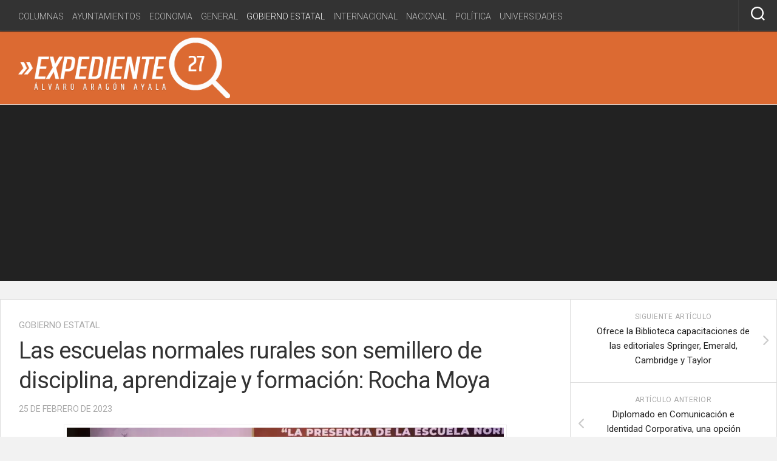

--- FILE ---
content_type: text/html; charset=UTF-8
request_url: https://expediente27.com/archivo/22315
body_size: 79607
content:
<!DOCTYPE html> 
<html class="no-js" lang="es" prefix="og: http://ogp.me/ns# fb: http://ogp.me/ns/fb#">

<head>
	<meta charset="UTF-8">
	<meta name="viewport" content="width=device-width, initial-scale=1.0">
	<link rel="profile" href="https://gmpg.org/xfn/11">
		
	<style id="jetpack-boost-critical-css">@media all{a,article,body,div,em,form,h1,h2,h3,h4,header,html,i,img,li,nav,p,span,strong,ul{margin:0;padding:0;border:0;font-size:100%;font:inherit;vertical-align:baseline}article,header,nav{display:block}ul{list-style:none}body{background:#f2f2f2;font-size:16px;line-height:1.5em;color:#444;font-weight:300}a{color:#26abd3;text-decoration:none}img{max-width:100%;height:auto}em{font-style:italic}strong{font-weight:600}ul{box-sizing:content-box}.clear{clear:both;display:block;overflow:hidden;visibility:hidden;width:0;height:0}.group:after,.group:before{content:"";display:table}.group:after{clear:both}.group{zoom:1}.fa,.fas{width:1em;text-align:center}body{font-family:Titillium,Arial,sans-serif}@font-face{font-family:Titillium;font-weight:300;font-style:normal}@font-face{font-family:Titillium;font-weight:300;font-style:italic}@font-face{font-family:Titillium;font-weight:400;font-style:normal}@font-face{font-family:Titillium;font-weight:400;font-style:italic}@font-face{font-family:Titillium;font-weight:600;font-style:normal}button,input{font-family:inherit}.themeform input{font-size:14px}.themeform input[type=text]{margin:0;-moz-box-sizing:border-box;-webkit-box-sizing:border-box;box-sizing:border-box;-webkit-border-radius:0;border-radius:0}.themeform input{-moz-appearance:none;-webkit-appearance:none}.themeform input[type=text]{background:#fff;border:2px solid #ddd;color:#777;display:block;max-width:100%;outline:0;padding:7px 8px}.themeform.searchform div{position:relative}.themeform.searchform div input{padding-left:26px;line-height:20px}.themeform.searchform div:after{color:#ccc;line-height:24px;font-size:14px;content:"";position:absolute;left:10px;top:6px;font-family:"Font Awesome 6 Free";font-weight:900}.entry{font-size:17px;line-height:1.6em}.entry p{margin-bottom:1em}h1,h2,h3,h4{color:#333;font-weight:600;-ms-word-wrap:break-word;word-wrap:break-word}.entry h2{margin-bottom:14px;font-weight:400;line-height:1.3em}.entry h2{font-size:34px;letter-spacing:-.7px}#wrapper{min-width:1024px;height:100%}.container{padding:0}.container-inner{max-width:1440px;min-width:1440px;width:100%;margin:0 auto}.main{background-color:#fff!important;position:relative;border:1px solid #ddd}.main-inner{position:relative;overflow-x:hidden;min-height:680px}.content{width:100%;position:relative}.pad{padding:30px 30px 20px}.col-2cl .main-inner{background:url(https://expediente27.com/wp-content/themes/squareread/img/sidebar/s-right-s1.png) repeat-y right 0;padding-right:340px}.col-2cl .s1{float:right;margin-right:-340px}.col-2cl .content{float:left}.sidebar{padding-bottom:20px;position:relative;z-index:2}.sidebar-toggle{background:#26abd3;display:none;text-align:center;width:100%;height:60px;-webkit-box-shadow:inset 0-1px 0 rgba(255,255,255,.1);box-shadow:inset 0-1px 0 rgba(255,255,255,.1)}.sidebar-toggle i{font-size:38px;color:#fff;padding:10px 0}.icon-sidebar-toggle:before{font-family:"Font Awesome 6 Free";font-weight:900}.col-2cl .s1 .icon-sidebar-toggle:before{content:""}.s1{width:340px;z-index:2}.page-title{position:relative;color:#222;font-size:15px;font-weight:400;margin-bottom:6px;text-transform:uppercase}.page-title a{color:#aaa}.page-title .meta-single li{float:left;margin-right:14px}#header{background:#222;position:relative}#header .container-inner{position:relative}#header-top{padding-top:40px}#header-bottom{background:#eee;border-bottom:1px solid #ddd}#header-ads{margin:-30px 0 10px;text-align:center;padding:10px 0}.site-title{background:#26abd3;font-size:42px;font-weight:600;letter-spacing:-.5px;float:left;line-height:60px;padding:10px 30px}.site-title a{display:block;color:#fff;max-width:100%}.site-title a img{display:block;max-width:100%;max-height:60px;height:auto;padding:0;margin:0 auto;-webkit-border-radius:0;border-radius:0}.toggle-search{background:0 0;border:0;outline:0;color:#fff;font-size:18px;line-height:24px;padding:11px 20px;display:block;position:absolute;right:0;top:-50px;-webkit-box-shadow:-1px 0 0 rgba(255,255,255,.05);box-shadow:-1px 0 0 rgba(255,255,255,.05)}.search-expand{display:none;background:#333;position:absolute;top:0;right:0;width:340px;-webkit-box-shadow:0 1px 0 rgba(255,255,255,.1);box-shadow:0 1px 0 rgba(255,255,255,.1)}.search-expand-inner{background:rgba(0,0,0,.15);padding:15px}.search-expand .themeform input{width:100%;border:2px solid #e2e2e2;border-radius:0}.toggle-search .svg-icon{fill:#fff;margin:0 auto}.toggle-search #svg-close{display:none}.menu-toggle-icon{float:right;width:30px;height:20px;position:relative;transform:rotate(0)}.menu-toggle-icon span{display:block;position:absolute;height:2px;width:100%;background:#333;border-radius:2px;opacity:1;left:0;transform:rotate(0)}.menu-toggle-icon span:first-child{top:0;transform-origin:left center}.menu-toggle-icon span:nth-child(2){top:8px;transform-origin:left center}.menu-toggle-icon span:nth-child(3){top:16px;transform-origin:left center}@media only screen and (max-width:719px){#nav-footer,#nav-topbar{display:none}}@media only screen and (min-width:1025px){.full-width.topbar-enabled #header{padding-top:42px}.full-width #wrap-nav-topbar{position:fixed;top:0;left:0;right:0;width:100%;z-index:999}}.nav-menu>.menu-toggle{display:none}.nav-menu .menu{display:flex;list-style:none;list-style-type:none;margin:0;padding:0}.nav-menu a{display:block;text-decoration:none;width:100%}.nav-menu .screen-reader-text{display:none}.nav-menu .menu-item-wrapper{display:flex}.nav-menu{line-height:20px}.nav-menu button{color:inherit;font-family:inherit;position:relative;text-align:inherit;background:0 0;border:none;box-shadow:none;border-radius:0;font-size:inherit;font-weight:400;letter-spacing:inherit;padding:0;text-transform:none}.nav-menu:not(.mobile) .menu{flex-wrap:wrap;justify-content:flex-start}.nav-menu:not(.mobile) .menu{position:relative}.nav-menu a{color:#fff}.nav-menu:not(.mobile){font-size:16px;font-weight:400;float:none;padding:0 20px 14px 20px}.nav-menu:not(.mobile) a{color:#666}.nav-menu:not(.mobile) button{background:0 0;color:#666;padding:0 4px;margin-left:2px;border-radius:4px}.nav-menu:not(.mobile) .menu>li{margin:14px 20px 0 0;position:relative}.nav-menu:not(.mobile) .menu>li:last-child{margin-right:0}.nav-menu:not(.mobile) .menu a{padding:0}.nav-menu:not(.mobile) li.current-post-parent>span>a{color:#333}#wrap-nav-topbar{background:#333;box-shadow:0 0 5px rgba(0,0,0,.2),0 1px 0 rgba(255,255,255,.15)}#nav-topbar-nav.nav-menu:not(.mobile){padding:7px 0 13px;font-size:14px;font-weight:300}#nav-topbar-nav.nav-menu:not(.mobile) a{color:rgba(255,255,255,.7)}#nav-topbar-nav.nav-menu:not(.mobile) .menu>li{margin:10px 14px 0 0}#nav-topbar-nav.nav-menu:not(.mobile) .menu>li:first-child{margin-left:30px}#nav-topbar-nav.nav-menu:not(.mobile) li.current-post-parent>span>a{color:#fff}#nav-topbar-nav .menu-toggle-icon span{background:#fff}#footer .menu-toggle-icon span{background:#333}#footer .nav-menu a{font-weight:400;text-transform:uppercase}#footer .nav-menu:not(.mobile) a{color:rgba(255,255,255,.65)}#footer .nav-menu:not(.mobile) button{transform:rotate(-180deg)}#footer .nav-menu:not(.mobile) .menu>li{margin:16px 16px 0 0}#footer .nav-menu:not(.mobile) .menu{justify-content:center}#footer .nav-menu:not(.mobile) li.current-post-parent>span>a{color:#fff}#footer .menu-toggle-icon span{background:#fff}#page{margin-top:30px;margin-bottom:30px}#footer-ads{text-align:center;padding:10px 0;border-bottom:1px solid #ddd}.content .post{position:relative}.single .post{margin-bottom:30px}.post-thumbnail{margin-top:10px;width:100%}.post-thumbnail{position:relative;margin-bottom:1em}.post-thumbnail img{display:block;width:100%;height:auto}.post-meta{text-transform:uppercase;font-size:13px;font-weight:400;color:#bbb;margin-bottom:.3em}.post-meta .post-date{float:left}.post-title{color:#333;font-weight:400;margin-bottom:10px;font-size:22px;line-height:1.5em;-ms-word-wrap:break-word;word-wrap:break-word}.post-title a{color:#333}.single .post-title{font-size:38px;letter-spacing:-1px;line-height:1.3em}.post-byline{font-size:14px;font-weight:400;color:#aaa;text-transform:uppercase;margin-bottom:1em}.sharrre-container span{display:none}.related-posts li{width:33.3%;float:left;display:inline}.related-posts .post{border-right:1px solid transparent;margin-bottom:0;padding-bottom:10px}.related-posts li:nth-child(3) article{border-right-color:transparent}.related-posts .related-inner{padding:0 20px 0 0}.single .related-posts .post-title{margin-bottom:10px;font-size:17px;font-weight:300;line-height:1.5em;letter-spacing:0;display:block}.post-nav li{width:100%;display:inline;float:left;text-align:center}.post-nav li a{position:relative;min-height:73px;display:block;padding:16px 40px 24px}.post-nav li i{color:#ccc;font-size:18px;position:absolute;top:50%;margin-top:-10px}.post-nav li a strong{display:block;font-size:12px;color:#aaa;letter-spacing:.5px;font-weight:400;text-transform:uppercase}.post-nav li a span{font-size:15px;font-weight:400;color:#222}.post-nav li.previous i{left:10px}.post-nav li.next i{right:10px}.sidebar .post-nav li a{border-bottom:1px solid #ddd}.sidebar .post-nav li.next a,.sidebar .post-nav li.previous a{border-bottom:1px solid #ddd}.widget{color:#777;font-size:15px;overflow:hidden;padding-bottom:40px}.widget a{color:#777}.widget>h3{font-size:15px;font-weight:400;text-transform:uppercase;margin-bottom:6px}.sidebar .widget{padding:30px 30px 10px}.widget>ul li a:before,.widget>ul li:before{font-family:"Font Awesome 6 Free";font-weight:900;font-size:12px;margin-right:6px;color:#ccc;display:inline-block!important;width:1em;text-align:center}.alx-posts li{padding:10px 0;border-bottom:1px solid #eee}.widget_search input.search{color:#999;padding-left:26px;width:100%}.alx-posts li{font-weight:400;line-height:1.4em;overflow:hidden}.alx-posts img{display:block;width:100%;height:auto}.alx-posts .post-item-thumbnail{position:relative}.alx-posts .post-item-category{color:#aaa;text-transform:uppercase;font-size:13px}.alx-posts .post-item-title a{color:#222}.alx-posts .post-item-title{margin:2px 0;-ms-word-wrap:break-word;word-wrap:break-word}.alx-posts .post-item-date{text-transform:uppercase;color:#aaa;font-size:13px}.alx-posts .post-item-category a{color:#26abd3}.alx-posts .post-item-thumbnail{margin-bottom:10px}.alx-posts .post-item-title{font-size:16px;line-height:1.5em}html{-webkit-font-smoothing:antialiased}.screen-reader-text{border:0;clip:rect(1px,1px,1px,1px);clip-path:inset(50%);height:1px;margin:-1px;overflow:hidden;padding:0;position:absolute!important;width:1px;word-wrap:normal!important}}@media all{.site-title a img{max-height:100px!important}.site-title{float:none!important}.nav-menu .menu-item-wrapper{text-transform:uppercase}.desktop-img{padding:4px;border:1px #eee solid;margin:auto;display:block}#header-ads{padding:0!important}@media only screen and (min-width:1025px){.full-width.topbar-enabled #header{padding-top:52px!important}}}@media all{#wrapper,.container-inner{min-width:320px}@media only screen and (max-width:1025px){.main{border-left:0;border-right:0}}@media only screen and (min-width:480px) and (max-width:1200px){.container{padding:0}}@media only screen and (min-width:480px) and (max-width:960px){.s1{width:50px}.s1 .sidebar-content{display:none;float:left;width:100%}.s1 .sidebar-toggle{display:block}.col-2cl .main-inner{background-image:url(https://expediente27.com/wp-content/themes/squareread/img/sidebar/s-right-collapse-s1.png);padding-right:50px}.col-2cl .s1{margin-right:-50px}}@media only screen and (max-width:719px){.container{padding:0}.sidebar-toggle{height:50px}.sidebar-toggle i{padding:5px 0}.pad{padding:20px 20px 10px}.entry{font-size:15px}.entry h2{font-size:26px;letter-spacing:-.5px}.topbar-enabled #header{padding-top:0}#header-top{padding:0}.site-title{padding:20px 0;width:100%;float:none;line-height:50px}.site-title a{text-align:center}.toggle-search{right:auto;left:0;top:-40px;padding-top:6px;padding-bottom:6px}.search-expand{left:0;right:auto;top:0;width:100%;z-index:3}.search-expand-inner{border-left:0;border-right:0}#header-ads{margin:0;padding-bottom:0}#page{margin-top:0}.page-title{font-size:14px}.single .post-title{font-size:22px;line-height:1.5em;letter-spacing:0}.post-byline{font-size:13px}.single .related-posts .post-title{font-size:15px}.related-posts li{width:50%}.related-posts li:nth-child(3){display:none}}@media only screen and (max-width:479px){.content,.sidebar{width:100%;float:none;margin-right:0!important;margin-left:0!important}.sidebar{background:#fff;border-top:1px solid #eee;width:100%;display:block;float:none}.main,.main-inner{background-image:none!important;padding:0!important}.pad{padding:15px 15px 5px}.sidebar .widget{padding-left:15px!important;padding-right:15px!important}.site-title{font-size:32px}}}@media all{.fa{font-family:var(--fa-style-family,"Font Awesome 6 Free");font-weight:var(--fa-style,900)}.fa,.fas{-moz-osx-font-smoothing:grayscale;-webkit-font-smoothing:antialiased;display:var(--fa-display,inline-block);font-style:normal;font-variant:normal;line-height:1;text-rendering:auto}.fas{font-family:"Font Awesome 6 Free"}.fa-chevron-left:before{content:""}.fa-chevron-right:before{content:""}@font-face{font-family:"Font Awesome 6 Free";font-style:normal;font-weight:400;font-display:block}@font-face{font-family:"Font Awesome 6 Free";font-style:normal;font-weight:900;font-display:block}.fas{font-weight:900}}</style><title>Las escuelas normales rurales son semillero de disciplina, aprendizaje y formación: Rocha Moya &#8211; Expediente 27</title>
<meta name='robots' content='max-image-preview:large' />
<script>document.documentElement.className = document.documentElement.className.replace("no-js","js");</script>
<link rel='dns-prefetch' href='//stats.wp.com' />
<link rel='dns-prefetch' href='//fonts.googleapis.com' />
<link rel='preconnect' href='//i0.wp.com' />
<link rel='preconnect' href='//c0.wp.com' />
<link rel="alternate" type="application/rss+xml" title="Expediente 27 &raquo; Feed" href="https://expediente27.com/feed" />
<link rel="alternate" type="application/rss+xml" title="Expediente 27 &raquo; RSS de los comentarios" href="https://expediente27.com/comments/feed" />
<link rel="alternate" title="oEmbed (JSON)" type="application/json+oembed" href="https://expediente27.com/wp-json/oembed/1.0/embed?url=https%3A%2F%2Fexpediente27.com%2Farchivo%2F22315" />
<link rel="alternate" title="oEmbed (XML)" type="text/xml+oembed" href="https://expediente27.com/wp-json/oembed/1.0/embed?url=https%3A%2F%2Fexpediente27.com%2Farchivo%2F22315&#038;format=xml" />
<style id='wp-img-auto-sizes-contain-inline-css' type='text/css'>
img:is([sizes=auto i],[sizes^="auto," i]){contain-intrinsic-size:3000px 1500px}
/*# sourceURL=wp-img-auto-sizes-contain-inline-css */
</style>
<style id='wp-emoji-styles-inline-css' type='text/css'>

	img.wp-smiley, img.emoji {
		display: inline !important;
		border: none !important;
		box-shadow: none !important;
		height: 1em !important;
		width: 1em !important;
		margin: 0 0.07em !important;
		vertical-align: -0.1em !important;
		background: none !important;
		padding: 0 !important;
	}
/*# sourceURL=wp-emoji-styles-inline-css */
</style>
<style id='wp-block-library-inline-css' type='text/css'>
:root{--wp-block-synced-color:#7a00df;--wp-block-synced-color--rgb:122,0,223;--wp-bound-block-color:var(--wp-block-synced-color);--wp-editor-canvas-background:#ddd;--wp-admin-theme-color:#007cba;--wp-admin-theme-color--rgb:0,124,186;--wp-admin-theme-color-darker-10:#006ba1;--wp-admin-theme-color-darker-10--rgb:0,107,160.5;--wp-admin-theme-color-darker-20:#005a87;--wp-admin-theme-color-darker-20--rgb:0,90,135;--wp-admin-border-width-focus:2px}@media (min-resolution:192dpi){:root{--wp-admin-border-width-focus:1.5px}}.wp-element-button{cursor:pointer}:root .has-very-light-gray-background-color{background-color:#eee}:root .has-very-dark-gray-background-color{background-color:#313131}:root .has-very-light-gray-color{color:#eee}:root .has-very-dark-gray-color{color:#313131}:root .has-vivid-green-cyan-to-vivid-cyan-blue-gradient-background{background:linear-gradient(135deg,#00d084,#0693e3)}:root .has-purple-crush-gradient-background{background:linear-gradient(135deg,#34e2e4,#4721fb 50%,#ab1dfe)}:root .has-hazy-dawn-gradient-background{background:linear-gradient(135deg,#faaca8,#dad0ec)}:root .has-subdued-olive-gradient-background{background:linear-gradient(135deg,#fafae1,#67a671)}:root .has-atomic-cream-gradient-background{background:linear-gradient(135deg,#fdd79a,#004a59)}:root .has-nightshade-gradient-background{background:linear-gradient(135deg,#330968,#31cdcf)}:root .has-midnight-gradient-background{background:linear-gradient(135deg,#020381,#2874fc)}:root{--wp--preset--font-size--normal:16px;--wp--preset--font-size--huge:42px}.has-regular-font-size{font-size:1em}.has-larger-font-size{font-size:2.625em}.has-normal-font-size{font-size:var(--wp--preset--font-size--normal)}.has-huge-font-size{font-size:var(--wp--preset--font-size--huge)}.has-text-align-center{text-align:center}.has-text-align-left{text-align:left}.has-text-align-right{text-align:right}.has-fit-text{white-space:nowrap!important}#end-resizable-editor-section{display:none}.aligncenter{clear:both}.items-justified-left{justify-content:flex-start}.items-justified-center{justify-content:center}.items-justified-right{justify-content:flex-end}.items-justified-space-between{justify-content:space-between}.screen-reader-text{border:0;clip-path:inset(50%);height:1px;margin:-1px;overflow:hidden;padding:0;position:absolute;width:1px;word-wrap:normal!important}.screen-reader-text:focus{background-color:#ddd;clip-path:none;color:#444;display:block;font-size:1em;height:auto;left:5px;line-height:normal;padding:15px 23px 14px;text-decoration:none;top:5px;width:auto;z-index:100000}html :where(.has-border-color){border-style:solid}html :where([style*=border-top-color]){border-top-style:solid}html :where([style*=border-right-color]){border-right-style:solid}html :where([style*=border-bottom-color]){border-bottom-style:solid}html :where([style*=border-left-color]){border-left-style:solid}html :where([style*=border-width]){border-style:solid}html :where([style*=border-top-width]){border-top-style:solid}html :where([style*=border-right-width]){border-right-style:solid}html :where([style*=border-bottom-width]){border-bottom-style:solid}html :where([style*=border-left-width]){border-left-style:solid}html :where(img[class*=wp-image-]){height:auto;max-width:100%}:where(figure){margin:0 0 1em}html :where(.is-position-sticky){--wp-admin--admin-bar--position-offset:var(--wp-admin--admin-bar--height,0px)}@media screen and (max-width:600px){html :where(.is-position-sticky){--wp-admin--admin-bar--position-offset:0px}}

/*# sourceURL=wp-block-library-inline-css */
</style><style id='wp-block-paragraph-inline-css' type='text/css'>
.is-small-text{font-size:.875em}.is-regular-text{font-size:1em}.is-large-text{font-size:2.25em}.is-larger-text{font-size:3em}.has-drop-cap:not(:focus):first-letter{float:left;font-size:8.4em;font-style:normal;font-weight:100;line-height:.68;margin:.05em .1em 0 0;text-transform:uppercase}body.rtl .has-drop-cap:not(:focus):first-letter{float:none;margin-left:.1em}p.has-drop-cap.has-background{overflow:hidden}:root :where(p.has-background){padding:1.25em 2.375em}:where(p.has-text-color:not(.has-link-color)) a{color:inherit}p.has-text-align-left[style*="writing-mode:vertical-lr"],p.has-text-align-right[style*="writing-mode:vertical-rl"]{rotate:180deg}
/*# sourceURL=https://c0.wp.com/c/6.9/wp-includes/blocks/paragraph/style.min.css */
</style>
<style id='global-styles-inline-css' type='text/css'>
:root{--wp--preset--aspect-ratio--square: 1;--wp--preset--aspect-ratio--4-3: 4/3;--wp--preset--aspect-ratio--3-4: 3/4;--wp--preset--aspect-ratio--3-2: 3/2;--wp--preset--aspect-ratio--2-3: 2/3;--wp--preset--aspect-ratio--16-9: 16/9;--wp--preset--aspect-ratio--9-16: 9/16;--wp--preset--color--black: #000000;--wp--preset--color--cyan-bluish-gray: #abb8c3;--wp--preset--color--white: #ffffff;--wp--preset--color--pale-pink: #f78da7;--wp--preset--color--vivid-red: #cf2e2e;--wp--preset--color--luminous-vivid-orange: #ff6900;--wp--preset--color--luminous-vivid-amber: #fcb900;--wp--preset--color--light-green-cyan: #7bdcb5;--wp--preset--color--vivid-green-cyan: #00d084;--wp--preset--color--pale-cyan-blue: #8ed1fc;--wp--preset--color--vivid-cyan-blue: #0693e3;--wp--preset--color--vivid-purple: #9b51e0;--wp--preset--gradient--vivid-cyan-blue-to-vivid-purple: linear-gradient(135deg,rgb(6,147,227) 0%,rgb(155,81,224) 100%);--wp--preset--gradient--light-green-cyan-to-vivid-green-cyan: linear-gradient(135deg,rgb(122,220,180) 0%,rgb(0,208,130) 100%);--wp--preset--gradient--luminous-vivid-amber-to-luminous-vivid-orange: linear-gradient(135deg,rgb(252,185,0) 0%,rgb(255,105,0) 100%);--wp--preset--gradient--luminous-vivid-orange-to-vivid-red: linear-gradient(135deg,rgb(255,105,0) 0%,rgb(207,46,46) 100%);--wp--preset--gradient--very-light-gray-to-cyan-bluish-gray: linear-gradient(135deg,rgb(238,238,238) 0%,rgb(169,184,195) 100%);--wp--preset--gradient--cool-to-warm-spectrum: linear-gradient(135deg,rgb(74,234,220) 0%,rgb(151,120,209) 20%,rgb(207,42,186) 40%,rgb(238,44,130) 60%,rgb(251,105,98) 80%,rgb(254,248,76) 100%);--wp--preset--gradient--blush-light-purple: linear-gradient(135deg,rgb(255,206,236) 0%,rgb(152,150,240) 100%);--wp--preset--gradient--blush-bordeaux: linear-gradient(135deg,rgb(254,205,165) 0%,rgb(254,45,45) 50%,rgb(107,0,62) 100%);--wp--preset--gradient--luminous-dusk: linear-gradient(135deg,rgb(255,203,112) 0%,rgb(199,81,192) 50%,rgb(65,88,208) 100%);--wp--preset--gradient--pale-ocean: linear-gradient(135deg,rgb(255,245,203) 0%,rgb(182,227,212) 50%,rgb(51,167,181) 100%);--wp--preset--gradient--electric-grass: linear-gradient(135deg,rgb(202,248,128) 0%,rgb(113,206,126) 100%);--wp--preset--gradient--midnight: linear-gradient(135deg,rgb(2,3,129) 0%,rgb(40,116,252) 100%);--wp--preset--font-size--small: 13px;--wp--preset--font-size--medium: 20px;--wp--preset--font-size--large: 36px;--wp--preset--font-size--x-large: 42px;--wp--preset--spacing--20: 0.44rem;--wp--preset--spacing--30: 0.67rem;--wp--preset--spacing--40: 1rem;--wp--preset--spacing--50: 1.5rem;--wp--preset--spacing--60: 2.25rem;--wp--preset--spacing--70: 3.38rem;--wp--preset--spacing--80: 5.06rem;--wp--preset--shadow--natural: 6px 6px 9px rgba(0, 0, 0, 0.2);--wp--preset--shadow--deep: 12px 12px 50px rgba(0, 0, 0, 0.4);--wp--preset--shadow--sharp: 6px 6px 0px rgba(0, 0, 0, 0.2);--wp--preset--shadow--outlined: 6px 6px 0px -3px rgb(255, 255, 255), 6px 6px rgb(0, 0, 0);--wp--preset--shadow--crisp: 6px 6px 0px rgb(0, 0, 0);}:where(.is-layout-flex){gap: 0.5em;}:where(.is-layout-grid){gap: 0.5em;}body .is-layout-flex{display: flex;}.is-layout-flex{flex-wrap: wrap;align-items: center;}.is-layout-flex > :is(*, div){margin: 0;}body .is-layout-grid{display: grid;}.is-layout-grid > :is(*, div){margin: 0;}:where(.wp-block-columns.is-layout-flex){gap: 2em;}:where(.wp-block-columns.is-layout-grid){gap: 2em;}:where(.wp-block-post-template.is-layout-flex){gap: 1.25em;}:where(.wp-block-post-template.is-layout-grid){gap: 1.25em;}.has-black-color{color: var(--wp--preset--color--black) !important;}.has-cyan-bluish-gray-color{color: var(--wp--preset--color--cyan-bluish-gray) !important;}.has-white-color{color: var(--wp--preset--color--white) !important;}.has-pale-pink-color{color: var(--wp--preset--color--pale-pink) !important;}.has-vivid-red-color{color: var(--wp--preset--color--vivid-red) !important;}.has-luminous-vivid-orange-color{color: var(--wp--preset--color--luminous-vivid-orange) !important;}.has-luminous-vivid-amber-color{color: var(--wp--preset--color--luminous-vivid-amber) !important;}.has-light-green-cyan-color{color: var(--wp--preset--color--light-green-cyan) !important;}.has-vivid-green-cyan-color{color: var(--wp--preset--color--vivid-green-cyan) !important;}.has-pale-cyan-blue-color{color: var(--wp--preset--color--pale-cyan-blue) !important;}.has-vivid-cyan-blue-color{color: var(--wp--preset--color--vivid-cyan-blue) !important;}.has-vivid-purple-color{color: var(--wp--preset--color--vivid-purple) !important;}.has-black-background-color{background-color: var(--wp--preset--color--black) !important;}.has-cyan-bluish-gray-background-color{background-color: var(--wp--preset--color--cyan-bluish-gray) !important;}.has-white-background-color{background-color: var(--wp--preset--color--white) !important;}.has-pale-pink-background-color{background-color: var(--wp--preset--color--pale-pink) !important;}.has-vivid-red-background-color{background-color: var(--wp--preset--color--vivid-red) !important;}.has-luminous-vivid-orange-background-color{background-color: var(--wp--preset--color--luminous-vivid-orange) !important;}.has-luminous-vivid-amber-background-color{background-color: var(--wp--preset--color--luminous-vivid-amber) !important;}.has-light-green-cyan-background-color{background-color: var(--wp--preset--color--light-green-cyan) !important;}.has-vivid-green-cyan-background-color{background-color: var(--wp--preset--color--vivid-green-cyan) !important;}.has-pale-cyan-blue-background-color{background-color: var(--wp--preset--color--pale-cyan-blue) !important;}.has-vivid-cyan-blue-background-color{background-color: var(--wp--preset--color--vivid-cyan-blue) !important;}.has-vivid-purple-background-color{background-color: var(--wp--preset--color--vivid-purple) !important;}.has-black-border-color{border-color: var(--wp--preset--color--black) !important;}.has-cyan-bluish-gray-border-color{border-color: var(--wp--preset--color--cyan-bluish-gray) !important;}.has-white-border-color{border-color: var(--wp--preset--color--white) !important;}.has-pale-pink-border-color{border-color: var(--wp--preset--color--pale-pink) !important;}.has-vivid-red-border-color{border-color: var(--wp--preset--color--vivid-red) !important;}.has-luminous-vivid-orange-border-color{border-color: var(--wp--preset--color--luminous-vivid-orange) !important;}.has-luminous-vivid-amber-border-color{border-color: var(--wp--preset--color--luminous-vivid-amber) !important;}.has-light-green-cyan-border-color{border-color: var(--wp--preset--color--light-green-cyan) !important;}.has-vivid-green-cyan-border-color{border-color: var(--wp--preset--color--vivid-green-cyan) !important;}.has-pale-cyan-blue-border-color{border-color: var(--wp--preset--color--pale-cyan-blue) !important;}.has-vivid-cyan-blue-border-color{border-color: var(--wp--preset--color--vivid-cyan-blue) !important;}.has-vivid-purple-border-color{border-color: var(--wp--preset--color--vivid-purple) !important;}.has-vivid-cyan-blue-to-vivid-purple-gradient-background{background: var(--wp--preset--gradient--vivid-cyan-blue-to-vivid-purple) !important;}.has-light-green-cyan-to-vivid-green-cyan-gradient-background{background: var(--wp--preset--gradient--light-green-cyan-to-vivid-green-cyan) !important;}.has-luminous-vivid-amber-to-luminous-vivid-orange-gradient-background{background: var(--wp--preset--gradient--luminous-vivid-amber-to-luminous-vivid-orange) !important;}.has-luminous-vivid-orange-to-vivid-red-gradient-background{background: var(--wp--preset--gradient--luminous-vivid-orange-to-vivid-red) !important;}.has-very-light-gray-to-cyan-bluish-gray-gradient-background{background: var(--wp--preset--gradient--very-light-gray-to-cyan-bluish-gray) !important;}.has-cool-to-warm-spectrum-gradient-background{background: var(--wp--preset--gradient--cool-to-warm-spectrum) !important;}.has-blush-light-purple-gradient-background{background: var(--wp--preset--gradient--blush-light-purple) !important;}.has-blush-bordeaux-gradient-background{background: var(--wp--preset--gradient--blush-bordeaux) !important;}.has-luminous-dusk-gradient-background{background: var(--wp--preset--gradient--luminous-dusk) !important;}.has-pale-ocean-gradient-background{background: var(--wp--preset--gradient--pale-ocean) !important;}.has-electric-grass-gradient-background{background: var(--wp--preset--gradient--electric-grass) !important;}.has-midnight-gradient-background{background: var(--wp--preset--gradient--midnight) !important;}.has-small-font-size{font-size: var(--wp--preset--font-size--small) !important;}.has-medium-font-size{font-size: var(--wp--preset--font-size--medium) !important;}.has-large-font-size{font-size: var(--wp--preset--font-size--large) !important;}.has-x-large-font-size{font-size: var(--wp--preset--font-size--x-large) !important;}
/*# sourceURL=global-styles-inline-css */
</style>

<style id='classic-theme-styles-inline-css' type='text/css'>
/*! This file is auto-generated */
.wp-block-button__link{color:#fff;background-color:#32373c;border-radius:9999px;box-shadow:none;text-decoration:none;padding:calc(.667em + 2px) calc(1.333em + 2px);font-size:1.125em}.wp-block-file__button{background:#32373c;color:#fff;text-decoration:none}
/*# sourceURL=/wp-includes/css/classic-themes.min.css */
</style>
<noscript><link rel='stylesheet' id='parent-style-css' href='https://expediente27.com/wp-content/themes/squareread/style.css?ver=6.9' type='text/css' media='all' />
</noscript><link data-media="all" onload="this.media=this.dataset.media; delete this.dataset.media; this.removeAttribute( &apos;onload&apos; );" rel='stylesheet' id='parent-style-css' href='https://expediente27.com/wp-content/themes/squareread/style.css?ver=6.9' type='text/css' media="not all" />
<noscript><link rel='stylesheet' id='child-style-css' href='https://expediente27.com/wp-content/themes/squareread-child/style.css?ver=1.0' type='text/css' media='all' />
</noscript><link data-media="all" onload="this.media=this.dataset.media; delete this.dataset.media; this.removeAttribute( &apos;onload&apos; );" rel='stylesheet' id='child-style-css' href='https://expediente27.com/wp-content/themes/squareread-child/style.css?ver=1.0' type='text/css' media="not all" />
<noscript><link rel='stylesheet' id='squareread-style-css' href='https://expediente27.com/wp-content/themes/squareread-child/style.css?ver=6.9' type='text/css' media='all' />
</noscript><link data-media="all" onload="this.media=this.dataset.media; delete this.dataset.media; this.removeAttribute( &apos;onload&apos; );" rel='stylesheet' id='squareread-style-css' href='https://expediente27.com/wp-content/themes/squareread-child/style.css?ver=6.9' type='text/css' media="not all" />
<style id='squareread-style-inline-css' type='text/css'>
body { font-family: "Roboto", Arial, sans-serif; }
.sidebar .widget { padding-left: 20px; padding-right: 20px; padding-top: 20px; }

::selection { background-color: #be5c1b; }
::-moz-selection { background-color: #be5c1b; }

a,
.themeform label .required,
.post-hover:hover .post-title a,
.post-title a:hover,
.post-nav li a:hover span,
.post-nav li a:hover i,
.content .post-nav li a:hover i,
.post-related a:hover,
.widget a:hover,
.widget_rss ul li a,
.widget_calendar a,
.alx-tabs-nav li.active a,
.alx-tab .tab-item-category a,
.alx-posts .post-item-category a,
.alx-tab li:hover .tab-item-title a,
.alx-tab li:hover .tab-item-comment a,
.alx-posts li:hover .post-item-title a,
.comment-tabs li.active a,
.comment-awaiting-moderation,
.child-menu a:hover,
.child-menu .current_page_item > a,
.wp-pagenavi a { color: #be5c1b; }

.site-title,
#nav-header-nav.nav-menu:not(.mobile),
#nav-header-nav.nav-menu.mobile,
.themeform input[type="button"],
.themeform input[type="reset"],
.themeform input[type="submit"],
.themeform button[type="button"],
.themeform button[type="reset"],
.themeform button[type="submit"],
.sidebar-toggle,
.post-tags a:hover,
.widget_calendar caption,
.author-bio .bio-avatar:after,
.commentlist li.bypostauthor > .comment-body:after,
.commentlist li.comment-author-admin > .comment-body:after,
.jp-play-bar,
.jp-volume-bar-value { background-color: #be5c1b; }

#nav-header-nav.nav-menu:not(.mobile) .menu ul { background: #be5c1b; }
#nav-header-nav.nav-menu:not(.mobile) .menu ul:after { border-bottom-color: #be5c1b; }
#nav-header-nav.nav-menu:not(.mobile) .menu ul ul:after { border-right-color: #be5c1b; border-bottom-color: transparent; }

#header .container-inner > .pad,
.post-format .format-container { border-color: #be5c1b; }

.alx-tabs-nav li.active a,
.comment-tabs li.active a,
.wp-pagenavi a:hover,
.wp-pagenavi a:active,
.wp-pagenavi span.current { border-bottom-color: #be5c1b!important; }				
				
.site-title { background-color: #dc6a32; }
.site-title a, .site-description { color: #blank; }

/*# sourceURL=squareread-style-inline-css */
</style>
<noscript><link rel='stylesheet' id='squareread-responsive-css' href='https://expediente27.com/wp-content/themes/squareread/responsive.css?ver=6.9' type='text/css' media='all' />
</noscript><link data-media="all" onload="this.media=this.dataset.media; delete this.dataset.media; this.removeAttribute( &apos;onload&apos; );" rel='stylesheet' id='squareread-responsive-css' href='https://expediente27.com/wp-content/themes/squareread/responsive.css?ver=6.9' type='text/css' media="not all" />
<noscript><link rel='stylesheet' id='squareread-font-awesome-css' href='https://expediente27.com/wp-content/themes/squareread/fonts/all.min.css?ver=6.9' type='text/css' media='all' />
</noscript><link data-media="all" onload="this.media=this.dataset.media; delete this.dataset.media; this.removeAttribute( &apos;onload&apos; );" rel='stylesheet' id='squareread-font-awesome-css' href='https://expediente27.com/wp-content/themes/squareread/fonts/all.min.css?ver=6.9' type='text/css' media="not all" />
<noscript><link rel='stylesheet' id='roboto-css' href='//fonts.googleapis.com/css?family=Roboto%3A400%2C300italic%2C300%2C400italic%2C700&#038;subset=latin%2Clatin-ext&#038;ver=6.9' type='text/css' media='all' />
</noscript><link data-media="all" onload="this.media=this.dataset.media; delete this.dataset.media; this.removeAttribute( &apos;onload&apos; );" rel='stylesheet' id='roboto-css' href='//fonts.googleapis.com/css?family=Roboto%3A400%2C300italic%2C300%2C400italic%2C700&#038;subset=latin%2Clatin-ext&#038;ver=6.9' type='text/css' media="not all" />
<script type="text/javascript" src="https://c0.wp.com/c/6.9/wp-includes/js/jquery/jquery.min.js" id="jquery-core-js"></script>
<script type="text/javascript" src="https://c0.wp.com/c/6.9/wp-includes/js/jquery/jquery-migrate.min.js" id="jquery-migrate-js"></script>
<script type="text/javascript" src="https://expediente27.com/wp-content/themes/squareread/js/jquery.flexslider.min.js?ver=6.9" id="squareread-flexslider-js"></script>
<link rel="https://api.w.org/" href="https://expediente27.com/wp-json/" /><link rel="alternate" title="JSON" type="application/json" href="https://expediente27.com/wp-json/wp/v2/posts/22315" /><link rel="EditURI" type="application/rsd+xml" title="RSD" href="https://expediente27.com/xmlrpc.php?rsd" />
<meta name="generator" content="WordPress 6.9" />
<link rel="canonical" href="https://expediente27.com/archivo/22315" />
<link rel='shortlink' href='https://wp.me/pddQsp-5NV' />
	<style>img#wpstats{display:none}</style>
		<meta name="description" content="En reconocimiento al significativo lugar que se ganó en la historia educativa de México al formar maestros con espíritu nacionalista, con vocación de servicio y sobre todo, preparados para luchar contra el analfabetismo, los fanatismos de la época y con los cimientos necesarios para construir las bases de la identidad nacional actual, esta tarde, el&hellip;" />
<link rel="icon" href="https://i0.wp.com/expediente27.com/wp-content/uploads/2021/07/cropped-icon.png?fit=32%2C32&#038;ssl=1" sizes="32x32" />
<link rel="icon" href="https://i0.wp.com/expediente27.com/wp-content/uploads/2021/07/cropped-icon.png?fit=192%2C192&#038;ssl=1" sizes="192x192" />
<link rel="apple-touch-icon" href="https://i0.wp.com/expediente27.com/wp-content/uploads/2021/07/cropped-icon.png?fit=180%2C180&#038;ssl=1" />
<meta name="msapplication-TileImage" content="https://i0.wp.com/expediente27.com/wp-content/uploads/2021/07/cropped-icon.png?fit=270%2C270&#038;ssl=1" />
		<style type="text/css" id="wp-custom-css">
			/* .std-logo-bg{#26abd3} */		</style>
		<style id="kirki-inline-styles"></style>
<!-- START - Open Graph and Twitter Card Tags 3.3.7 -->
 <!-- Facebook Open Graph -->
  <meta property="og:locale" content="es_MX"/>
  <meta property="og:site_name" content="Expediente 27"/>
  <meta property="og:title" content="Las escuelas normales rurales son semillero de disciplina, aprendizaje y formación: Rocha Moya"/>
  <meta property="og:url" content="https://expediente27.com/archivo/22315"/>
  <meta property="og:type" content="article"/>
  <meta property="og:description" content="En reconocimiento al significativo lugar que se ganó en la historia educativa de México al formar maestros con espíritu nacionalista, con vocación de servicio y sobre todo, preparados para luchar contra el analfabetismo, los fanatismos de la época y con los cimientos necesarios para construir las ba"/>
  <meta property="og:image" content="https://expediente27.com/wp-content/uploads/2023/02/f028472b-0360-42e1-a591-e51ea9890417.jpg"/>
  <meta property="og:image:url" content="https://expediente27.com/wp-content/uploads/2023/02/f028472b-0360-42e1-a591-e51ea9890417.jpg"/>
  <meta property="og:image:secure_url" content="https://expediente27.com/wp-content/uploads/2023/02/f028472b-0360-42e1-a591-e51ea9890417.jpg"/>
  <meta property="og:image:width" content="1024"/>
  <meta property="og:image:height" content="683"/>
  <meta property="article:published_time" content="2023-02-25T11:57:03-07:00"/>
  <meta property="article:modified_time" content="2023-02-25T11:57:07-07:00" />
  <meta property="og:updated_time" content="2023-02-25T11:57:07-07:00" />
  <meta property="article:section" content="Gobierno estatal"/>
  <meta property="article:publisher" content="https://www.facebook.com/Expediente27"/>
  <meta property="fb:app_id" content="1382214759024961"/>
 <!-- Google+ / Schema.org -->
 <!-- Twitter Cards -->
  <meta name="twitter:title" content="Las escuelas normales rurales son semillero de disciplina, aprendizaje y formación: Rocha Moya"/>
  <meta name="twitter:url" content="https://expediente27.com/archivo/22315"/>
  <meta name="twitter:description" content="En reconocimiento al significativo lugar que se ganó en la historia educativa de México al formar maestros con espíritu nacionalista, con vocación de servicio y sobre todo, preparados para luchar contra el analfabetismo, los fanatismos de la época y con los cimientos necesarios para construir las ba"/>
  <meta name="twitter:image" content="https://expediente27.com/wp-content/uploads/2023/02/f028472b-0360-42e1-a591-e51ea9890417.jpg"/>
  <meta name="twitter:card" content="summary_large_image"/>
 <!-- SEO -->
 <!-- Misc. tags -->
 <!-- is_singular -->
<!-- END - Open Graph and Twitter Card Tags 3.3.7 -->
	
</head>

<body class="wp-singular post-template-default single single-post postid-22315 single-format-standard wp-custom-logo wp-theme-squareread wp-child-theme-squareread-child col-2cl full-width topbar-enabled">


<a class="skip-link screen-reader-text" href="#page">Skip to content</a>

<div id="wrapper">

	<header id="header">
		
				
					<div id="wrap-nav-topbar" class="wrap-nav">
				<div class="container-inner">
							<nav id="nav-topbar-nav" class="main-navigation nav-menu">
			<button class="menu-toggle" aria-controls="primary-menu" aria-expanded="false">
				<span class="screen-reader-text">Expand Menu</span><div class="menu-toggle-icon"><span></span><span></span><span></span></div>			</button>
			<div class="menu-desktop-container"><ul id="nav-topbar" class="menu"><li id="menu-item-131" class="menu-item menu-item-type-taxonomy menu-item-object-category menu-item-131"><span class="menu-item-wrapper"><a href="https://expediente27.com/archivo/category/columnas">Columnas</a></span></li>
<li id="menu-item-130" class="menu-item menu-item-type-taxonomy menu-item-object-category menu-item-130"><span class="menu-item-wrapper"><a href="https://expediente27.com/archivo/category/ayuntamientos">Ayuntamientos</a></span></li>
<li id="menu-item-132" class="menu-item menu-item-type-taxonomy menu-item-object-category menu-item-132"><span class="menu-item-wrapper"><a href="https://expediente27.com/archivo/category/economia">Economia</a></span></li>
<li id="menu-item-133" class="menu-item menu-item-type-taxonomy menu-item-object-category menu-item-133"><span class="menu-item-wrapper"><a href="https://expediente27.com/archivo/category/general">General</a></span></li>
<li id="menu-item-134" class="menu-item menu-item-type-taxonomy menu-item-object-category current-post-ancestor current-menu-parent current-post-parent menu-item-134"><span class="menu-item-wrapper"><a href="https://expediente27.com/archivo/category/gobierno-estatal"><span class="screen-reader-text">Current Page Parent </span>Gobierno estatal</a></span></li>
<li id="menu-item-135" class="menu-item menu-item-type-taxonomy menu-item-object-category menu-item-135"><span class="menu-item-wrapper"><a href="https://expediente27.com/archivo/category/internacional">Internacional</a></span></li>
<li id="menu-item-136" class="menu-item menu-item-type-taxonomy menu-item-object-category menu-item-136"><span class="menu-item-wrapper"><a href="https://expediente27.com/archivo/category/nacional">Nacional</a></span></li>
<li id="menu-item-137" class="menu-item menu-item-type-taxonomy menu-item-object-category menu-item-137"><span class="menu-item-wrapper"><a href="https://expediente27.com/archivo/category/politica">Política</a></span></li>
<li id="menu-item-138" class="menu-item menu-item-type-taxonomy menu-item-object-category menu-item-138"><span class="menu-item-wrapper"><a href="https://expediente27.com/archivo/category/universidades">Universidades</a></span></li>
</ul></div>		</nav>
						</div>
				
									<div class="container-inner">
						<div class="search-trap-focus">
							<button class="toggle-search">
								<svg class="svg-icon" id="svg-search" aria-hidden="true" role="img" focusable="false" xmlns="http://www.w3.org/2000/svg" width="23" height="23" viewBox="0 0 23 23"><path d="M38.710696,48.0601792 L43,52.3494831 L41.3494831,54 L37.0601792,49.710696 C35.2632422,51.1481185 32.9839107,52.0076499 30.5038249,52.0076499 C24.7027226,52.0076499 20,47.3049272 20,41.5038249 C20,35.7027226 24.7027226,31 30.5038249,31 C36.3049272,31 41.0076499,35.7027226 41.0076499,41.5038249 C41.0076499,43.9839107 40.1481185,46.2632422 38.710696,48.0601792 Z M36.3875844,47.1716785 C37.8030221,45.7026647 38.6734666,43.7048964 38.6734666,41.5038249 C38.6734666,36.9918565 35.0157934,33.3341833 30.5038249,33.3341833 C25.9918565,33.3341833 22.3341833,36.9918565 22.3341833,41.5038249 C22.3341833,46.0157934 25.9918565,49.6734666 30.5038249,49.6734666 C32.7048964,49.6734666 34.7026647,48.8030221 36.1716785,47.3875844 C36.2023931,47.347638 36.2360451,47.3092237 36.2726343,47.2726343 C36.3092237,47.2360451 36.347638,47.2023931 36.3875844,47.1716785 Z" transform="translate(-20 -31)"></path></svg>
								<svg class="svg-icon" id="svg-close" aria-hidden="true" role="img" focusable="false" xmlns="http://www.w3.org/2000/svg" width="23" height="23" viewBox="0 0 16 16"><polygon fill="" fill-rule="evenodd" points="6.852 7.649 .399 1.195 1.445 .149 7.899 6.602 14.352 .149 15.399 1.195 8.945 7.649 15.399 14.102 14.352 15.149 7.899 8.695 1.445 15.149 .399 14.102"></polygon></svg>
							</button>
							<div class="search-expand">
								<div class="search-expand-inner">
									<form method="get" class="searchform themeform" action="https://expediente27.com/">
	<div>
		<input type="text" class="search" name="s" placeholder="Escriba su búsqueda y presione ENTER" />
	</div>
</form>								</div>
							</div>
						</div>
					</div>
							</div>
				
		<div id="header-top" style="padding:0;">
		
							<div class="container" id="header-ads" style="margin:0;padding:0 0 10px 0;">
					<div class="container-inner">
											</div><!--/.container-inner-->
				</div><!--/.container-->
						
					
			<div class="container-inner group">
			
								
								
								<div style="float:right;margin:16px;">
									</div>
				
				
				<p class="site-title"><a href="https://expediente27.com/" rel="home"><img src="https://i0.wp.com/expediente27.com/wp-content/uploads/2021/07/logo-expediente27.png?fit=419%2C120&#038;ssl=1" alt="Expediente 27"></a></p>
								<style>.site-title a img{margin:0 !important;}</style>
			</div><!--/.container-->
			
		</div><!--/#header-top-->
		<div id="header-bottom">
			
			<div class="container-inner group">

								
								
							
			</div><!--/.container-->
		
		</div><!--/#header-bottom-->
		
	</header><!--/#header-->
	
	<div class="container" id="page">
		<div class="container-inner">
			
			
			
			<div class="main">
				<div class="main-inner group">
<div class="content">
	
	<div class="pad group">
	
		<div class="page-title group">

			<ul class="meta-single group">
			<li class="category"><a href="https://expediente27.com/archivo/category/gobierno-estatal" rel="category tag">Gobierno estatal</a></li>
					</ul>
		
	
</div><!--/.page-title-->		
					<article class="post-22315 post type-post status-publish format-standard has-post-thumbnail hentry category-gobierno-estatal">	
					
				<h1 class="post-title">Las escuelas normales rurales son semillero de disciplina, aprendizaje y formación: Rocha Moya</h1>
				<p class="post-byline">25 de febrero de 2023</p>
							
								
				<div class="clear"></div>
				
				<div class="entry themeform">	
					<div class="entry-inner">
					
						<img width="720" height="340" src="https://i0.wp.com/expediente27.com/wp-content/uploads/2023/02/f028472b-0360-42e1-a591-e51ea9890417.jpg?resize=720%2C340&amp;ssl=1" class="desktop-img wp-post-image" alt="" decoding="async" fetchpriority="high" srcset="https://i0.wp.com/expediente27.com/wp-content/uploads/2023/02/f028472b-0360-42e1-a591-e51ea9890417.jpg?resize=520%2C245&amp;ssl=1 520w, https://i0.wp.com/expediente27.com/wp-content/uploads/2023/02/f028472b-0360-42e1-a591-e51ea9890417.jpg?resize=720%2C340&amp;ssl=1 720w" sizes="(max-width: 720px) 100vw, 720px" />						
						
<p>En reconocimiento al significativo lugar que se ganó en la historia educativa de México al formar maestros con espíritu nacionalista, con vocación de servicio y sobre todo, preparados para luchar contra el analfabetismo, los fanatismos de la época y con los cimientos necesarios para construir las bases de la identidad nacional actual, esta tarde, el escritor José Luis López Arciniega presentó su libro &#8220;La presencia de la Escuela Normal Rural de Jalisco, Nayarit, en Sinaloa&#8221;, en las instalaciones del Centro Sinaloa de las Artes &#8220;Centenario&#8221;, histórico recinto que fungió como sede de este emotivo evento que tuvo como invitado de honor al Gobernador Rubén Rocha Moya, quién a través de sus comentarios destacó el aporte cultural de esta obra, editada por el Colegio de Bachilleres del Estado de Sinaloa que dirige Santiago Inzunza Cázarez.</p>



<p>&#8220;En principio es importante señalar que las normales rurales surgen para atender las necesidades educativas de un México eminentemente rural, que para esa época rebasaba el 75 por ciento de población campesina. Igualmente importa tener en cuenta que para 1910, México registraba un funesto 74 por ciento de población analfabeta que vivía en la miseria y la explotación sempiterna y que fuera la causa principal del estallido del movimiento armado en ese mismo año, de ahí que prácticamente la totalidad de nuestra gente en el campo no sabían leer ni escribir. En ese contexto totalmente adverso para la cultura y la educación nacionales, es que surgieron en 1922, las escuelas normales rurales&#8221;, señaló el Gobernador.</p>



<p>López Arciniega agradeció la cortesía que le brindó el mandatario estatal al acudir a comentar su obra, destacando además el profundo conocimiento de Rocha Moya sobre el verdadero impacto de los planteles normalistas en la realidad educativa actual y el aporte de los egresados en la educación sinaloense.</p>



<p>&#8220;Nosotros, los egresados de la normal de Jalisco, nos entregamos sin dilación alguna a sumarnos al esfuerzo de los maestros egresados de otras normales rurales a llevar la educación a los lugares más apartados de la geografía sinaloense, encontrando siempre el apoyo y la comprensión de los habitantes de las comunidades marginadas y juntos, hemos logrado participar en el desarrollo del Estado de Sinaloa&#8221;, consideró el autor de la obra.</p>



<p>Finalmente, el comentarista principal de la obra, Arturo Gutiérrez Olvera, enfatizó el beneficio recibido por un amplio número de sinaloenses que se formaron en sus aulas, desde 1930 y hasta el año de 1969, cuando que fue cerrada durante el gobierno del ex presidente Gustavo Díaz Ordaz, recordando que los egresados asentados en Sinaloa no olvidan su origen educativo social, la formación pedagógica e ideológica recibida y que les sirvió para afrontar diversos problemas en sus respectivas comunidades, apoyándose sólo en sus propios recursos.</p>



<p>Esta relevante presentación contó con la presencia de Enrique Inzunza Cázarez, Secretario General de Gobierno, Juan de Dios Gámez Mendívil, Alcalde de Culiacán, Graciela Domínguez Nava, Secretaria de Educación Pública y Cultura, Aarón Quintero Pérez, Rector de la Universidad Pedagógica del Estado de Sinaloa, Juan Salvador Avilés Ochoa, Director del Instituto Sinaloense de Cultura y Eligió López Portillo, Director del Instituto de Capacitación para el Trabajo de Sinaloa, entre otros funcionarios.</p>
											</div>
					<div class="clear"></div>				
				</div><!--/.entry-->

			</article><!--/.post-->				
				
		<div class="clear"></div>
		
				
		
	<div class="sharrre-container sharrre-header group">
		<span>Share</span>
		<div id="twitter" class="sharrre">
			<a class="box group" href="https://twitter.com/intent/tweet?url=https://expediente27.com/archivo/22315&text=Las escuelas normales rurales son semillero de disciplina, aprendizaje y formación: Rocha Moya" title="Share on X">
				<div class="count"><i class="fas fa-plus"></i></div><div class="share"><i class="fab fa-x-twitter"></i></div>
			</a>
		</div>
		<div id="facebook" class="sharrre">
			<a class="box group" href="https://www.facebook.com/sharer/sharer.php?u=https://expediente27.com/archivo/22315" title="Share on Facebook">
				<div class="count"><i class="fas fa-plus"></i></div><div class="share"><i class="fab fa-facebook-square"></i></div>
			</a>
		</div>
		<div id="pinterest" class="sharrre">
			<a class="box group" href="https://pinterest.com/pin/create/button/?url=https://expediente27.com/archivo/22315&media=&description=Las escuelas normales rurales son semillero de disciplina, aprendizaje y formación: Rocha Moya" title="Share on Pinterest">
				<div class="count"><i class="fas fa-plus"></i></div><div class="share"><i class="fab fa-pinterest"></i></div>
			</a>
		</div>
		<div id="linkedin" class="sharrre">
			<a class="box group" href="https://www.linkedin.com/shareArticle?mini=true&url=https://expediente27.com/archivo/22315" title="Share on LinkedIn">
				<div class="count"><i class="fas fa-plus"></i></div><div class="share"><i class="fab fa-linkedin"></i></div>
			</a>
		</div>
	</div><!--/.sharrre-container-->
	
			
				
				
		

<h4 class="heading">
	<i class="fas fa-hand-point-right"></i>You may also like...</h4>

<ul class="related-posts group">
	
		<li class="related post-hover">
		<article class="post-18807 post type-post status-publish format-standard has-post-thumbnail hentry category-universidades">

			<div class="post-thumbnail">
				<a href="https://expediente27.com/archivo/18807">
											<img width="520" height="245" src="https://i0.wp.com/expediente27.com/wp-content/uploads/2022/11/grande_895359001669672259.jpg?resize=520%2C245&amp;ssl=1" class="attachment-squareread-medium size-squareread-medium wp-post-image" alt="" decoding="async" loading="lazy" srcset="https://i0.wp.com/expediente27.com/wp-content/uploads/2022/11/grande_895359001669672259.jpg?resize=520%2C245&amp;ssl=1 520w, https://i0.wp.com/expediente27.com/wp-content/uploads/2022/11/grande_895359001669672259.jpg?resize=720%2C340&amp;ssl=1 720w, https://i0.wp.com/expediente27.com/wp-content/uploads/2022/11/grande_895359001669672259.jpg?zoom=2&amp;resize=520%2C245&amp;ssl=1 1040w" sizes="auto, (max-width: 520px) 100vw, 520px" />																								</a>
							</div><!--/.post-thumbnail-->
			
			<div class="related-inner">
				
				<h4 class="post-title">
					<a href="https://expediente27.com/archivo/18807" rel="bookmark">Reiteran el principio de “cero tolerancia” a cualquier tipo de violencia de género en la Universidad</a>
				</h4><!--/.post-title-->
				
				<div class="post-meta group">
					<p class="post-date">28 de noviembre de 2022</p>
				</div><!--/.post-meta-->
			
			</div><!--/.related-inner-->

		</article>
	</li><!--/.related-->
		<li class="related post-hover">
		<article class="post-6773 post type-post status-publish format-standard has-post-thumbnail hentry category-universidades">

			<div class="post-thumbnail">
				<a href="https://expediente27.com/archivo/6773">
											<img width="520" height="245" src="https://i0.wp.com/expediente27.com/wp-content/uploads/2022/02/349eb57f-82c9-4a3d-babc-e709d3351970.jpg?resize=520%2C245&amp;ssl=1" class="attachment-squareread-medium size-squareread-medium wp-post-image" alt="" decoding="async" loading="lazy" srcset="https://i0.wp.com/expediente27.com/wp-content/uploads/2022/02/349eb57f-82c9-4a3d-babc-e709d3351970.jpg?resize=520%2C245&amp;ssl=1 520w, https://i0.wp.com/expediente27.com/wp-content/uploads/2022/02/349eb57f-82c9-4a3d-babc-e709d3351970.jpg?resize=720%2C340&amp;ssl=1 720w, https://i0.wp.com/expediente27.com/wp-content/uploads/2022/02/349eb57f-82c9-4a3d-babc-e709d3351970.jpg?zoom=2&amp;resize=520%2C245&amp;ssl=1 1040w" sizes="auto, (max-width: 520px) 100vw, 520px" />																								</a>
							</div><!--/.post-thumbnail-->
			
			<div class="related-inner">
				
				<h4 class="post-title">
					<a href="https://expediente27.com/archivo/6773" rel="bookmark">Piscología Mazatlán ofrece el Diplomado en Psicodiagnóstico de la Niñez</a>
				</h4><!--/.post-title-->
				
				<div class="post-meta group">
					<p class="post-date">10 de febrero de 2022</p>
				</div><!--/.post-meta-->
			
			</div><!--/.related-inner-->

		</article>
	</li><!--/.related-->
		<li class="related post-hover">
		<article class="post-23379 post type-post status-publish format-standard has-post-thumbnail hentry category-nacional">

			<div class="post-thumbnail">
				<a href="https://expediente27.com/archivo/23379">
											<img width="520" height="245" src="https://i0.wp.com/expediente27.com/wp-content/uploads/2023/03/183637295_l_normal_none-1024x683-1.jpg?resize=520%2C245&amp;ssl=1" class="attachment-squareread-medium size-squareread-medium wp-post-image" alt="" decoding="async" loading="lazy" srcset="https://i0.wp.com/expediente27.com/wp-content/uploads/2023/03/183637295_l_normal_none-1024x683-1.jpg?resize=520%2C245&amp;ssl=1 520w, https://i0.wp.com/expediente27.com/wp-content/uploads/2023/03/183637295_l_normal_none-1024x683-1.jpg?resize=720%2C340&amp;ssl=1 720w" sizes="auto, (max-width: 520px) 100vw, 520px" />																								</a>
							</div><!--/.post-thumbnail-->
			
			<div class="related-inner">
				
				<h4 class="post-title">
					<a href="https://expediente27.com/archivo/23379" rel="bookmark">El doble agravio de los medios públicos a la sociedad</a>
				</h4><!--/.post-title-->
				
				<div class="post-meta group">
					<p class="post-date">22 de marzo de 2023</p>
				</div><!--/.post-meta-->
			
			</div><!--/.related-inner-->

		</article>
	</li><!--/.related-->
		
</ul><!--/.post-related-->

		
		
<div id="comments" class="themeform">
	
	
					<!-- comments closed, no comments -->
			
		
	
</div><!--/#comments-->		
	</div><!--/.pad-->
	
</div><!--/.content-->


	<div class="sidebar s1">
		
		<a class="sidebar-toggle" title="Expand Sidebar"><i class="fa icon-sidebar-toggle"></i></a>
		
		<div class="sidebar-content">
			
				<ul class="post-nav group">
		<li class="next"><a href="https://expediente27.com/archivo/22319" rel="next"><i class="fas fa-chevron-right"></i><strong>Siguiente artículo</strong> <span>Ofrece la Biblioteca capacitaciones de las editoriales Springer, Emerald, Cambridge y Taylor</span></a></li>
		<li class="previous"><a href="https://expediente27.com/archivo/22312" rel="prev"><i class="fas fa-chevron-left"></i><strong>Artículo anterior</strong> <span>Diplomado en Comunicación e Identidad Corporativa, una opción profesionalizante</span></a></li>
	</ul>
			
						
			<div id="search-2" class="widget widget_search"><form method="get" class="searchform themeform" action="https://expediente27.com/">
	<div>
		<input type="text" class="search" name="s" placeholder="Escriba su búsqueda y presione ENTER" />
	</div>
</form></div><div id="alxposts-3" class="widget widget_alx_posts">
<h3 class="group"><span>COLUMNAS</span></h3>
	
	<ul class="alx-posts group thumbs-enabled">
				<li>

						<div class="post-item-thumbnail">
				<a href="https://expediente27.com/archivo/70258">
											<img width="520" height="245" src="https://expediente27.com/wp-content/uploads/2026/01/Z6PDJWLKCVDEJHP7Z7VNXV7AQA-520x245.avif" class="attachment-alx-medium size-alx-medium wp-post-image" alt="" decoding="async" loading="lazy" srcset="https://expediente27.com/wp-content/uploads/2026/01/Z6PDJWLKCVDEJHP7Z7VNXV7AQA-520x245.avif 520w, https://expediente27.com/wp-content/uploads/2026/01/Z6PDJWLKCVDEJHP7Z7VNXV7AQA-720x340.avif 720w, https://expediente27.com/wp-content/uploads/2026/01/Z6PDJWLKCVDEJHP7Z7VNXV7AQA.avif 1040w" sizes="auto, (max-width: 520px) 100vw, 520px" />																								</a>
			</div>
			
			<div class="post-item-inner group">
				<p class="post-item-category"><a href="https://expediente27.com/archivo/category/columnas" rel="category tag">Columnas</a></p>				<p class="post-item-title"><a href="https://expediente27.com/archivo/70258" rel="bookmark">Cooperación, capacitación, colaboración&#8230; ¡ah! Cañón</a></p>
				<p class="post-item-date">20 de enero de 2026</p>			</div>

		</li>
				<li>

						<div class="post-item-thumbnail">
				<a href="https://expediente27.com/archivo/70248">
											<img width="520" height="245" src="https://i0.wp.com/expediente27.com/wp-content/uploads/2026/01/f685x385-240059_277752_5050.webp?resize=520%2C245&amp;ssl=1" class="attachment-alx-medium size-alx-medium wp-post-image" alt="" decoding="async" loading="lazy" srcset="https://i0.wp.com/expediente27.com/wp-content/uploads/2026/01/f685x385-240059_277752_5050.webp?resize=520%2C245&amp;ssl=1 520w, https://i0.wp.com/expediente27.com/wp-content/uploads/2026/01/f685x385-240059_277752_5050.webp?resize=720%2C340&amp;ssl=1 720w" sizes="auto, (max-width: 520px) 100vw, 520px" />																								</a>
			</div>
			
			<div class="post-item-inner group">
				<p class="post-item-category"><a href="https://expediente27.com/archivo/category/columnas" rel="category tag">Columnas</a></p>				<p class="post-item-title"><a href="https://expediente27.com/archivo/70248" rel="bookmark">Tropas extranjeras en el territorio nacional: alguien está mintiendo</a></p>
				<p class="post-item-date">20 de enero de 2026</p>			</div>

		</li>
				<li>

						<div class="post-item-thumbnail">
				<a href="https://expediente27.com/archivo/70215">
											<img width="520" height="245" src="https://i0.wp.com/expediente27.com/wp-content/uploads/2026/01/descarga-1-1.webp?resize=520%2C245&amp;ssl=1" class="attachment-alx-medium size-alx-medium wp-post-image" alt="" decoding="async" loading="lazy" srcset="https://i0.wp.com/expediente27.com/wp-content/uploads/2026/01/descarga-1-1.webp?resize=520%2C245&amp;ssl=1 520w, https://i0.wp.com/expediente27.com/wp-content/uploads/2026/01/descarga-1-1.webp?resize=720%2C340&amp;ssl=1 720w, https://i0.wp.com/expediente27.com/wp-content/uploads/2026/01/descarga-1-1.webp?zoom=2&amp;resize=520%2C245&amp;ssl=1 1040w" sizes="auto, (max-width: 520px) 100vw, 520px" />																								</a>
			</div>
			
			<div class="post-item-inner group">
				<p class="post-item-category"><a href="https://expediente27.com/archivo/category/columnas" rel="category tag">Columnas</a></p>				<p class="post-item-title"><a href="https://expediente27.com/archivo/70215" rel="bookmark">Seguimos hablando de ideologías como si importaran</a></p>
				<p class="post-item-date">19 de enero de 2026</p>			</div>

		</li>
				<li>

						<div class="post-item-thumbnail">
				<a href="https://expediente27.com/archivo/70198">
											<img width="520" height="245" src="https://i0.wp.com/expediente27.com/wp-content/uploads/2026/01/donald-trump.jpg?resize=520%2C245&amp;ssl=1" class="attachment-alx-medium size-alx-medium wp-post-image" alt="" decoding="async" loading="lazy" srcset="https://i0.wp.com/expediente27.com/wp-content/uploads/2026/01/donald-trump.jpg?resize=520%2C245&amp;ssl=1 520w, https://i0.wp.com/expediente27.com/wp-content/uploads/2026/01/donald-trump.jpg?resize=720%2C340&amp;ssl=1 720w" sizes="auto, (max-width: 520px) 100vw, 520px" />																								</a>
			</div>
			
			<div class="post-item-inner group">
				<p class="post-item-category"><a href="https://expediente27.com/archivo/category/columnas" rel="category tag">Columnas</a></p>				<p class="post-item-title"><a href="https://expediente27.com/archivo/70198" rel="bookmark">Entre la amenaza externa y la deuda interna: México frente al discurso de Trump</a></p>
				<p class="post-item-date">19 de enero de 2026</p>			</div>

		</li>
				<li>

						<div class="post-item-thumbnail">
				<a href="https://expediente27.com/archivo/70189">
											<img width="520" height="245" src="https://i0.wp.com/expediente27.com/wp-content/uploads/2026/01/f960x540-825386_899461_5050.webp?resize=520%2C245&amp;ssl=1" class="attachment-alx-medium size-alx-medium wp-post-image" alt="" decoding="async" loading="lazy" srcset="https://i0.wp.com/expediente27.com/wp-content/uploads/2026/01/f960x540-825386_899461_5050.webp?resize=520%2C245&amp;ssl=1 520w, https://i0.wp.com/expediente27.com/wp-content/uploads/2026/01/f960x540-825386_899461_5050.webp?resize=720%2C340&amp;ssl=1 720w" sizes="auto, (max-width: 520px) 100vw, 520px" />																								</a>
			</div>
			
			<div class="post-item-inner group">
				<p class="post-item-category"><a href="https://expediente27.com/archivo/category/columnas" rel="category tag">Columnas</a></p>				<p class="post-item-title"><a href="https://expediente27.com/archivo/70189" rel="bookmark">Constitución sin Corte constitucional</a></p>
				<p class="post-item-date">19 de enero de 2026</p>			</div>

		</li>
				<li>

						<div class="post-item-thumbnail">
				<a href="https://expediente27.com/archivo/70160">
											<img width="520" height="245" src="https://i0.wp.com/expediente27.com/wp-content/uploads/2026/01/trump-44.jpg?resize=520%2C245&amp;ssl=1" class="attachment-alx-medium size-alx-medium wp-post-image" alt="" decoding="async" loading="lazy" srcset="https://i0.wp.com/expediente27.com/wp-content/uploads/2026/01/trump-44.jpg?resize=520%2C245&amp;ssl=1 520w, https://i0.wp.com/expediente27.com/wp-content/uploads/2026/01/trump-44.jpg?resize=720%2C340&amp;ssl=1 720w" sizes="auto, (max-width: 520px) 100vw, 520px" />																								</a>
			</div>
			
			<div class="post-item-inner group">
				<p class="post-item-category"><a href="https://expediente27.com/archivo/category/columnas" rel="category tag">Columnas</a></p>				<p class="post-item-title"><a href="https://expediente27.com/archivo/70160" rel="bookmark">Autocracias y autócratas</a></p>
				<p class="post-item-date">18 de enero de 2026</p>			</div>

		</li>
					</ul><!--/.alx-posts-->

</div>
			
		</div><!--/.sidebar-content-->
		
	</div><!--/.sidebar-->

		

				</div><!--/.main-inner-->
			</div><!--/.main-->			
		</div><!--/.container-inner-->
	</div><!--/.container-->

	<footer id="footer">
			
					<img id="footer-logo" src="https://expediente27.com/wp-content/uploads/2021/07/logo-expediente27.png" alt="Expediente 27">
				
				<div class="container" id="footer-ads">
			<div class="container-inner">
											</div><!--/.container-inner-->
		</div><!--/.container-->
						
				
		<div class="container dark" id="footer-widgets">
			<div class="container-inner">
				
				<div class="pad group">
																
					<div class="footer-widget-1 grid one-third ">
						<div id="alxposts-5" class="widget widget_alx_posts">
<h3 class="group"><span>UNIVERSIDADES</span></h3>
	
	<ul class="alx-posts group ">
				<li>

			
			<div class="post-item-inner group">
								<p class="post-item-title"><a href="https://expediente27.com/archivo/70081" rel="bookmark">ANUIES y UNAM defienden autonomía universitaria ante presiones políticas y recortes presupuestales</a></p>
				<p class="post-item-date">16 de enero de 2026</p>			</div>

		</li>
				<li>

			
			<div class="post-item-inner group">
								<p class="post-item-title"><a href="https://expediente27.com/archivo/69282" rel="bookmark">UAEM dejó sin aguinaldo a 6 mil trabajadores; sindicato da ultimátum de pago en 5 días</a></p>
				<p class="post-item-date">26 de diciembre de 2025</p>			</div>

		</li>
				<li>

			
			<div class="post-item-inner group">
								<p class="post-item-title"><a href="https://expediente27.com/archivo/64583" rel="bookmark">La UNAM esta de luto: Leonardo Lomelí</a></p>
				<p class="post-item-date">23 de septiembre de 2025</p>			</div>

		</li>
				<li>

			
			<div class="post-item-inner group">
								<p class="post-item-title"><a href="https://expediente27.com/archivo/62922" rel="bookmark">La autonomía universitaria, el corazón de la educación superior pública: Lomelí</a></p>
				<p class="post-item-date">23 de agosto de 2025</p>			</div>

		</li>
					</ul><!--/.alx-posts-->

</div>
					</div>
					
																						
					<div class="footer-widget-2 grid one-third ">
						<div id="alxposts-6" class="widget widget_alx_posts">
<h3 class="group"><span>ECONOMÍA</span></h3>
	
	<ul class="alx-posts group ">
				<li>

			
			<div class="post-item-inner group">
								<p class="post-item-title"><a href="https://expediente27.com/archivo/70204" rel="bookmark">Recaudación de IEPS a gasolinas y diésel está en máximos del 2016</a></p>
				<p class="post-item-date">19 de enero de 2026</p>			</div>

		</li>
				<li>

			
			<div class="post-item-inner group">
								<p class="post-item-title"><a href="https://expediente27.com/archivo/70089" rel="bookmark">SAT aclara que no fiscalizará ni aplicará sanciones por “tandas”</a></p>
				<p class="post-item-date">16 de enero de 2026</p>			</div>

		</li>
				<li>

			
			<div class="post-item-inner group">
								<p class="post-item-title"><a href="https://expediente27.com/archivo/70051" rel="bookmark">“Sin credibilidad, Banco de México no conseguirá llevar la inflación a 3%”</a></p>
				<p class="post-item-date">16 de enero de 2026</p>			</div>

		</li>
				<li>

			
			<div class="post-item-inner group">
								<p class="post-item-title"><a href="https://expediente27.com/archivo/69993" rel="bookmark">Prematuro anticipar encarecimiento de seguros por cambios fiscales: industria</a></p>
				<p class="post-item-date">14 de enero de 2026</p>			</div>

		</li>
					</ul><!--/.alx-posts-->

</div>
					</div>
					
																						
					<div class="footer-widget-3 grid one-third last">
						<div id="alxposts-7" class="widget widget_alx_posts">
<h3 class="group"><span>SINALOA</span></h3>
	
	<ul class="alx-posts group ">
				<li>

			
			<div class="post-item-inner group">
								<p class="post-item-title"><a href="https://expediente27.com/archivo/66619" rel="bookmark">Gobernador Rubén Rocha denuncia deuda millonaria que pone en riesgo jubilaciones en Sinaloa</a></p>
				<p class="post-item-date">3 de noviembre de 2025</p>			</div>

		</li>
				<li>

			
			<div class="post-item-inner group">
								<p class="post-item-title"><a href="https://expediente27.com/archivo/65149" rel="bookmark">Con el respaldo del gobernador, Rubén Rocha Moya, El Varejonal recibe 2 millones de alevines de tilapia</a></p>
				<p class="post-item-date">4 de octubre de 2025</p>			</div>

		</li>
				<li>

			
			<div class="post-item-inner group">
								<p class="post-item-title"><a href="https://expediente27.com/archivo/65080" rel="bookmark">Sinaloa se coloca a la vanguardia nacional en el cuidado del desarrollo infantil: Gobernador Rocha</a></p>
				<p class="post-item-date">2 de octubre de 2025</p>			</div>

		</li>
				<li>

			
			<div class="post-item-inner group">
								<p class="post-item-title"><a href="https://expediente27.com/archivo/64958" rel="bookmark">El éxito del programa &#8220;Ponte al Corriente&#8221;, incentiva para ofrecer más opciones: Rocha Moya</a></p>
				<p class="post-item-date">30 de septiembre de 2025</p>			</div>

		</li>
					</ul><!--/.alx-posts-->

</div>
					</div>
					
															</div><!--/.pad-->
				
			</div><!--/.container-inner-->
		</div><!--/.container-->	
				
					<div id="wrap-nav-footer" class="wrap-nav">
				<div class="container-inner">
						<nav id="nav-footer-nav" class="main-navigation nav-menu">
			<button class="menu-toggle" aria-controls="primary-menu" aria-expanded="false">
				<span class="screen-reader-text">Expand Menu</span><div class="menu-toggle-icon"><span></span><span></span><span></span></div>			</button>
			<div class="menu-desktop-container"><ul id="nav-footer" class="menu"><li class="menu-item menu-item-type-taxonomy menu-item-object-category menu-item-131"><span class="menu-item-wrapper"><a href="https://expediente27.com/archivo/category/columnas">Columnas</a></span></li>
<li class="menu-item menu-item-type-taxonomy menu-item-object-category menu-item-130"><span class="menu-item-wrapper"><a href="https://expediente27.com/archivo/category/ayuntamientos">Ayuntamientos</a></span></li>
<li class="menu-item menu-item-type-taxonomy menu-item-object-category menu-item-132"><span class="menu-item-wrapper"><a href="https://expediente27.com/archivo/category/economia">Economia</a></span></li>
<li class="menu-item menu-item-type-taxonomy menu-item-object-category menu-item-133"><span class="menu-item-wrapper"><a href="https://expediente27.com/archivo/category/general">General</a></span></li>
<li class="menu-item menu-item-type-taxonomy menu-item-object-category current-post-ancestor current-menu-parent current-post-parent menu-item-134"><span class="menu-item-wrapper"><a href="https://expediente27.com/archivo/category/gobierno-estatal"><span class="screen-reader-text">Current Page Parent </span>Gobierno estatal</a></span></li>
<li class="menu-item menu-item-type-taxonomy menu-item-object-category menu-item-135"><span class="menu-item-wrapper"><a href="https://expediente27.com/archivo/category/internacional">Internacional</a></span></li>
<li class="menu-item menu-item-type-taxonomy menu-item-object-category menu-item-136"><span class="menu-item-wrapper"><a href="https://expediente27.com/archivo/category/nacional">Nacional</a></span></li>
<li class="menu-item menu-item-type-taxonomy menu-item-object-category menu-item-137"><span class="menu-item-wrapper"><a href="https://expediente27.com/archivo/category/politica">Política</a></span></li>
<li class="menu-item menu-item-type-taxonomy menu-item-object-category menu-item-138"><span class="menu-item-wrapper"><a href="https://expediente27.com/archivo/category/universidades">Universidades</a></span></li>
</ul></div>		</nav>
						</div>
			</div>
				
		<div class="container" id="footer-bottom">
			<div class="container-inner">
				
				<a id="back-to-top" href="#"><i class="fas fa-angle-up"></i></a>
				
				<div class="pad group">
					
					<div class="grid one-half">
						
						<div id="copyright">
															<p>Álvaro Aragón Ayala &copy; Expediente 27</p>
													</div><!--/#copyright-->
						
												<div id="credit">
						</div><!--/#credit-->
												
					</div>
					
					<div class="grid one-half last">	
													<ul class="social-links"><li><a rel="nofollow" class="social-tooltip" title="Facebook" href="https://www.facebook.com/Expediente27" target="_blank"><i class="fab fa-facebook" style="color: #1877f2;"></i></a></li></ul>											</div>
				
				</div><!--/.pad-->
				
			</div><!--/.container-inner-->
		</div><!--/.container-->
		
	</footer><!--/#footer-->

</div><!--/#wrapper-->

<script async src="https://pagead2.googlesyndication.com/pagead/js/adsbygoogle.js?client=ca-pub-0637889625903262" crossorigin="anonymous"></script>

<script type="speculationrules">
{"prefetch":[{"source":"document","where":{"and":[{"href_matches":"/*"},{"not":{"href_matches":["/wp-*.php","/wp-admin/*","/wp-content/uploads/*","/wp-content/*","/wp-content/plugins/*","/wp-content/themes/squareread-child/*","/wp-content/themes/squareread/*","/*\\?(.+)"]}},{"not":{"selector_matches":"a[rel~=\"nofollow\"]"}},{"not":{"selector_matches":".no-prefetch, .no-prefetch a"}}]},"eagerness":"conservative"}]}
</script>
		<script>window.addEventListener( 'load', function() {
				document.querySelectorAll( 'link' ).forEach( function( e ) {'not all' === e.media && e.dataset.media && ( e.media = e.dataset.media, delete e.dataset.media );} );
				var e = document.getElementById( 'jetpack-boost-critical-css' );
				e && ( e.media = 'not all' );
			} );</script>
			<script>
	/(trident|msie)/i.test(navigator.userAgent)&&document.getElementById&&window.addEventListener&&window.addEventListener("hashchange",function(){var t,e=location.hash.substring(1);/^[A-z0-9_-]+$/.test(e)&&(t=document.getElementById(e))&&(/^(?:a|select|input|button|textarea)$/i.test(t.tagName)||(t.tabIndex=-1),t.focus())},!1);
	</script>
	<script type="text/javascript" src="https://expediente27.com/wp-content/themes/squareread/js/jquery.fitvids.js?ver=6.9" id="squareread-fitvids-js"></script>
<script type="text/javascript" src="https://expediente27.com/wp-content/themes/squareread/js/owl.carousel.min.js?ver=6.9" id="squareread-owl-carousel-js"></script>
<script type="text/javascript" src="https://expediente27.com/wp-content/themes/squareread/js/scripts.js?ver=6.9" id="squareread-scripts-js"></script>
<script type="text/javascript" src="https://c0.wp.com/c/6.9/wp-includes/js/comment-reply.min.js" id="comment-reply-js" async="async" data-wp-strategy="async" fetchpriority="low"></script>
<script type="text/javascript" src="https://expediente27.com/wp-content/themes/squareread/js/nav.js?ver=1695097392" id="squareread-nav-script-js"></script>
<script type="text/javascript" id="jetpack-stats-js-before">
/* <![CDATA[ */
_stq = window._stq || [];
_stq.push([ "view", {"v":"ext","blog":"195392281","post":"22315","tz":"-7","srv":"expediente27.com","j":"1:15.4"} ]);
_stq.push([ "clickTrackerInit", "195392281", "22315" ]);
//# sourceURL=jetpack-stats-js-before
/* ]]> */
</script>
<script type="text/javascript" src="https://stats.wp.com/e-202604.js" id="jetpack-stats-js" defer="defer" data-wp-strategy="defer"></script>
<script id="wp-emoji-settings" type="application/json">
{"baseUrl":"https://s.w.org/images/core/emoji/17.0.2/72x72/","ext":".png","svgUrl":"https://s.w.org/images/core/emoji/17.0.2/svg/","svgExt":".svg","source":{"concatemoji":"https://expediente27.com/wp-includes/js/wp-emoji-release.min.js?ver=6.9"}}
</script>
<script type="module">
/* <![CDATA[ */
/*! This file is auto-generated */
const a=JSON.parse(document.getElementById("wp-emoji-settings").textContent),o=(window._wpemojiSettings=a,"wpEmojiSettingsSupports"),s=["flag","emoji"];function i(e){try{var t={supportTests:e,timestamp:(new Date).valueOf()};sessionStorage.setItem(o,JSON.stringify(t))}catch(e){}}function c(e,t,n){e.clearRect(0,0,e.canvas.width,e.canvas.height),e.fillText(t,0,0);t=new Uint32Array(e.getImageData(0,0,e.canvas.width,e.canvas.height).data);e.clearRect(0,0,e.canvas.width,e.canvas.height),e.fillText(n,0,0);const a=new Uint32Array(e.getImageData(0,0,e.canvas.width,e.canvas.height).data);return t.every((e,t)=>e===a[t])}function p(e,t){e.clearRect(0,0,e.canvas.width,e.canvas.height),e.fillText(t,0,0);var n=e.getImageData(16,16,1,1);for(let e=0;e<n.data.length;e++)if(0!==n.data[e])return!1;return!0}function u(e,t,n,a){switch(t){case"flag":return n(e,"\ud83c\udff3\ufe0f\u200d\u26a7\ufe0f","\ud83c\udff3\ufe0f\u200b\u26a7\ufe0f")?!1:!n(e,"\ud83c\udde8\ud83c\uddf6","\ud83c\udde8\u200b\ud83c\uddf6")&&!n(e,"\ud83c\udff4\udb40\udc67\udb40\udc62\udb40\udc65\udb40\udc6e\udb40\udc67\udb40\udc7f","\ud83c\udff4\u200b\udb40\udc67\u200b\udb40\udc62\u200b\udb40\udc65\u200b\udb40\udc6e\u200b\udb40\udc67\u200b\udb40\udc7f");case"emoji":return!a(e,"\ud83e\u1fac8")}return!1}function f(e,t,n,a){let r;const o=(r="undefined"!=typeof WorkerGlobalScope&&self instanceof WorkerGlobalScope?new OffscreenCanvas(300,150):document.createElement("canvas")).getContext("2d",{willReadFrequently:!0}),s=(o.textBaseline="top",o.font="600 32px Arial",{});return e.forEach(e=>{s[e]=t(o,e,n,a)}),s}function r(e){var t=document.createElement("script");t.src=e,t.defer=!0,document.head.appendChild(t)}a.supports={everything:!0,everythingExceptFlag:!0},new Promise(t=>{let n=function(){try{var e=JSON.parse(sessionStorage.getItem(o));if("object"==typeof e&&"number"==typeof e.timestamp&&(new Date).valueOf()<e.timestamp+604800&&"object"==typeof e.supportTests)return e.supportTests}catch(e){}return null}();if(!n){if("undefined"!=typeof Worker&&"undefined"!=typeof OffscreenCanvas&&"undefined"!=typeof URL&&URL.createObjectURL&&"undefined"!=typeof Blob)try{var e="postMessage("+f.toString()+"("+[JSON.stringify(s),u.toString(),c.toString(),p.toString()].join(",")+"));",a=new Blob([e],{type:"text/javascript"});const r=new Worker(URL.createObjectURL(a),{name:"wpTestEmojiSupports"});return void(r.onmessage=e=>{i(n=e.data),r.terminate(),t(n)})}catch(e){}i(n=f(s,u,c,p))}t(n)}).then(e=>{for(const n in e)a.supports[n]=e[n],a.supports.everything=a.supports.everything&&a.supports[n],"flag"!==n&&(a.supports.everythingExceptFlag=a.supports.everythingExceptFlag&&a.supports[n]);var t;a.supports.everythingExceptFlag=a.supports.everythingExceptFlag&&!a.supports.flag,a.supports.everything||((t=a.source||{}).concatemoji?r(t.concatemoji):t.wpemoji&&t.twemoji&&(r(t.twemoji),r(t.wpemoji)))});
//# sourceURL=https://expediente27.com/wp-includes/js/wp-emoji-loader.min.js
/* ]]> */
</script>
</body>
</html>

--- FILE ---
content_type: text/html; charset=utf-8
request_url: https://www.google.com/recaptcha/api2/aframe
body_size: 268
content:
<!DOCTYPE HTML><html><head><meta http-equiv="content-type" content="text/html; charset=UTF-8"></head><body><script nonce="bEaZ86DKAj2036G4MlkmDQ">/** Anti-fraud and anti-abuse applications only. See google.com/recaptcha */ try{var clients={'sodar':'https://pagead2.googlesyndication.com/pagead/sodar?'};window.addEventListener("message",function(a){try{if(a.source===window.parent){var b=JSON.parse(a.data);var c=clients[b['id']];if(c){var d=document.createElement('img');d.src=c+b['params']+'&rc='+(localStorage.getItem("rc::a")?sessionStorage.getItem("rc::b"):"");window.document.body.appendChild(d);sessionStorage.setItem("rc::e",parseInt(sessionStorage.getItem("rc::e")||0)+1);localStorage.setItem("rc::h",'1768967475176');}}}catch(b){}});window.parent.postMessage("_grecaptcha_ready", "*");}catch(b){}</script></body></html>